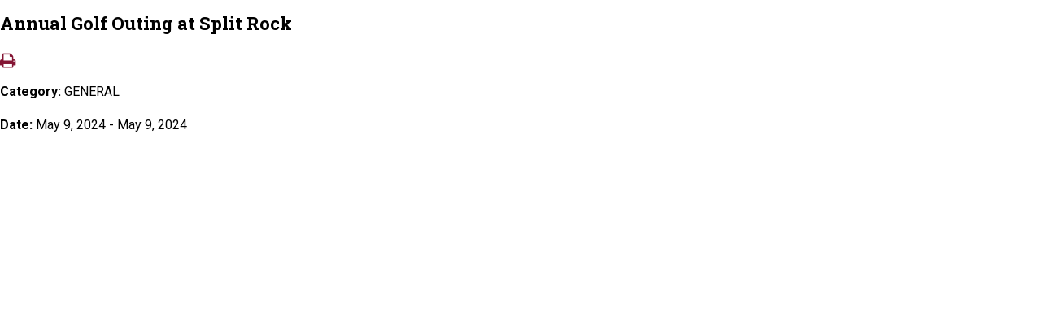

--- FILE ---
content_type: text/html;charset=UTF-8
request_url: https://www.prestonhs.org/pro/responsive/tools/includes/events/single_event_print.cfm?eventid=4000&detailid=238740&event_type=renweb&memberid=2476
body_size: 1513
content:



<!DOCTYPE html>
<head>
<meta charset="utf-8">
<meta name="viewport" content="width=device-width,user-scalable=no,initial-scale=1.0,minimum-scale=1.0,maximum-scale=1.0">


<link href="https://www.prestonhs.org/pro/responsive/css/global.css?v=20241007065900" rel="stylesheet" type="text/css" />  



<link href="https://www.prestonhs.org/css.css?v=8" rel="stylesheet" type="text/css" />


	<link href="https://www.prestonhs.org/implementation_colors.css?v=8" rel="stylesheet" type="text/css"  />


<link href="https://www.prestonhs.org/css_menu.css?v=8" rel="stylesheet" type="text/css" />




<link rel="stylesheet" href="//maxcdn.bootstrapcdn.com/font-awesome/4.3.0/css/font-awesome.min.css">
<link rel="stylesheet" href="https://www.prestonhs.org/pro/responsive/css/dis-font/styles.css?v=8" />



<title>Annual Golf Outing at Split Rock - Print View</title>


<style type="text/css">
body#print_view{margin:0px;background:#ffffff;color:#000000; max-width:980px; }
#print_view .tool_headline1 {color:#000000}
#print_view p {color:#000000}
</style>


<body id="print_view">
	<div class="event_top">
    	
    	<div class="event_header">
        	<div class="tool_headline1">Annual Golf Outing at Split Rock</div>
            <div class="icon_row">
            	<a href="javascript:window.print();" title="Print"><span class="fa fa-print"></span></a>
                             
            </div>
            <div class="event_data">
            	<p><span>Category: </span>GENERAL</p>
                <p><span>Date: </span> May 9, 2024 - May 9, 2024</p>
                
            </div>
            
        </div>
        <div class="event_text">
        	
        </div>
        
    </div>   
</body> 

--- FILE ---
content_type: text/css
request_url: https://www.prestonhs.org/implementation_colors.css?v=8
body_size: 4747
content:
.responsive-form input, .responsive-form textarea, .responsive-form select{border-color: #873043; background-color: #e9e8e4;}
/*required color*/
.responsive-form .required {color:#841433;}
/*focus color*/
.responsive-form input:focus, .responsive-form textarea:focus, .responsive-form select:focus {border-color:#841433;}
/*error color*/
.responsive-form .form-label.form-captcha-error {color:#841433;}
.responsive-form .form-item.error input {border-color: #841433;}
.responsive-form .form-item .captchaDetail {border-color: #841433;color:#841433;}
/*button colors*/
.color-button {background: #e9e8e4; border-color: #841433; color:#841433;}
.color-button:hover {background: #841433;  color: #e9e8e4;}
/*captcha error color*/
.captchaErrorText {color:#841433;}
/*social stream -- the background color of facebook link boxes.*/
.link-wrapper{background:#e9e8e4; border-color: #000000;}
/*month text on calendar*/
.calendar_form .calendar_nav_month{color:#873043;}
/* calendar header links (various icons and the filter controls) */
.calendar_form  a{ color:#873043;}
/*prev/next month links */
.calendar_form  .calendar_nav_previous a, .calendar_form .calendar_nav_next a{color:#000000;}
/*line in between the grid/list view icons and the print/rss/ical icons.*/
.calendar_form .calendar_view{border-color:#000000;}
/* category/go-to-date label color*/
.calendar_options label{ color:#873043;}
/* line between category filter and go-to-date controls
.calendar_options .categoryid{ border-color:#000000;}
/*border and background for category drop-down*/
.category{ border-color:#000000; background-color:#e9e8e4;}
/*border and text for goto date input field*/
.calendar_options input[type="text"]{ border-color: #873043; border-radius:0; box-shadow:inset 0 0 2px #873043; color:#873043}
/*calendar grid border*/
.calendar_grid td{ border-color:#000000;}
/*default event text color (for events without colored categories)*/
.calendar_grid td a{color:#000000;}
/*color for the numerals for each day*/
.calendar_grid td a span{color:#000000;}
/*color for line between each event in the calendar grid*/
.calendar_grid .calendar_grid_event{border-color:#000000;}
/*event tooltip border & background*/
.calendar_grid .calendar_grid_event .calendar_event_tooltip{ background-color:#e9e8e4; border-color:#000000;}
/*tooltip title*/
.calendar_grid .calendar_grid_event .calendar_event_tooltip a{ color:#873043;}
/*tooltip date*/
.calendar_grid .calendar_grid_event .calendar_event_tooltip .calendar_tooltip_dt{ color:#841433;}
/*tooltip description*/
.calendar_grid .calendar_grid_event .calendar_event_tooltip .calendar_tooltip_desc{ color:#000000;}
/*calendar day headers background*/
.calendar_grid .calendar_grid_headings{ background:#841433}
/*calendar day headers text*/
.calendar_grid .calendar_grid_headings th{color:#ffffff;}
/*calendar list view day headers background and text*/
.calendar_list .calendar_list_date{background-color:#841433; color:#ffffff;}
/* Message Board tool */
.blog-column2-comment{border-color:#000000;}
/*Slideshow tool*/
.cycle-pager span{color:#ffffff;}
.cycle-pager span.cycle-pager-active{color:#873043;} 
.cycle_prev_next{color:#ffffff;}
/*This is the border for each row in the directory*/
.dir-border{border-color:#000000;}
/*This is the background color and font for the header row of directory*/
.dir-head-back{ background-color:#841433; color:#e9e8e4;}
/*These are the default colors for a linked sortable header*/
.dir-head-link{ color:#ffffff;}
.dir-head-link:hover{ color:#ffffff;}
/*This is the color for a name that is not linked*/
.dir-unlinked{color:#000000;}
/*This is the hover color for a row in the directory*/
.dir-row:hover{ background:#e9e8e4;}
/*End Faculty List and MemberSearch Tool Colors*/
/*Profiles Name Dropdown - Background*/
.detail_profiles .staff_header .profile ul{background-color:#e9e8e4;}
/*Profiles Overlay Background and Color*/
.detail_profiles .staff_photo>ul>li .overlay{background:rgba(135,48,67,0.7);}
.detail_profiles .staff_photo>ul>li .overlaycolor {color:#ffffff;}
/*Profiles Grid Background Color*/
.detail_profiles .image_container {background-color:#e9e8e4;}
/*Tabs Tool*/
.tab-content-tab button {background-color:#841433 !important; color:#e9e8e4 !important; border-color:#841433 !important; border-right-color:#e9e8e4 !important;}
.tab-content-tab button:hover, .tab-content-tab button.active {color:#841433 !important; background-color:#e9e8e4 !important; border-color:#841433 !important;}
.tab-content-tab button:hover:nth-child(n+2), .tab-content-tab button.active:nth-child(n+2) {border-left-color:#e9e8e4 !important;}
@media only screen and (max-width: 1023px) {
.tab-content-tab button:hover:nth-child(n+2), .tab-content-tab button.active:nth-child(n+2) {border-left-color:#841433 !important;}
.tab-content-tab button {border-right-color:#841433 !important;}
}

